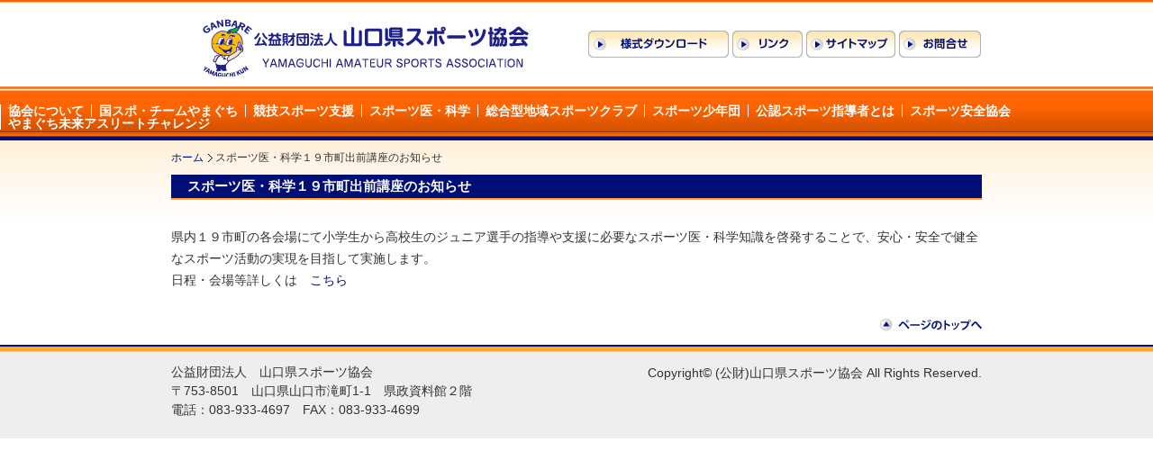

--- FILE ---
content_type: text/html; charset=UTF-8
request_url: https://yamaguchi-sports.jp/2022/05/15137.html
body_size: 22863
content:
<!DOCTYPE html PUBLIC "-//W3C//DTD XHTML 1.0 Transitional//EN" "http://www.w3.org/TR/xhtml1/DTD/xhtml1-transitional.dtd">
<html lang="ja" style="margin-top:0!important;">

<head>
    <meta http-equiv="Content-Type" content="text/html; charset=UTF-8" />
    <meta http-equiv="Content-Style-Type" content="text/css" />
    <meta http-equiv="Content-Script-Type" content="text/javascript" />
    <meta http-equiv="Content-Language" content="ja" />

    <title>山口県スポーツ協会</title>

    <meta name="Keywords" content="山口県スポーツ協会,山口国体,チームやまぐち,チーム山口,スポーツ医科学,ジュニアアスリートアカデミー" />
    <meta name="Description" content="県民の健康・体力の向上とスポーツ精神の普及を図ります。 がんばれ！チームやまぐち　～　山口県体育協会" />
    <link rel="canonical" href="https://yamaguchi-sports.jp" />
    <link rel="stylesheet" type="text/css" href="https://yamaguchi-sports.jp/wp/wp-content/themes/taiikukyokai/style.css" media="all" />

    <!--ajax_jquery_liblary-->
    <script type="text/javascript" src="https://ajax.googleapis.com/ajax/libs/jquery/3.7.1/jquery.min.js"></script>

    <!--rollover-->
    <script type="text/javascript" src="https://yamaguchi-sports.jp/wp/wp-content/themes/taiikukyokai/js/rollover.js"></script>
    <script type="text/javascript" src="https://yamaguchi-sports.jp/wp/wp-content/themes/taiikukyokai/js/opacity-rollover2.1.js"></script>

    <!--page-scroller-->
    <script type="text/javascript" src="https://yamaguchi-sports.jp/wp/wp-content/themes/taiikukyokai/js/jquery.page-scroller-306.js"></script>

    <!--lightbox-->
    <script type="text/javascript" src="https://yamaguchi-sports.jp/wp/wp-content/themes/taiikukyokai/js/jquery.lightbox-0.5.js"></script>
    <script type="text/javascript">
    $(function() {
        $('.lightbox a').lightBox();
    });
    </script>
    <!--lightbox-->

    <!--link-->
    <script type="text/javascript">
    (function($) {
        $(function() {
            $('.over').opOver();
        });
    })(jQuery);
    </script>
    <!--link-->
    <script type="text/javascript" src="https://yamaguchi-sports.jp/form/form.js"></script>

    <meta name='robots' content='max-image-preview:large' />
	<style>img:is([sizes="auto" i], [sizes^="auto," i]) { contain-intrinsic-size: 3000px 1500px }</style>
	<link rel="alternate" type="application/rss+xml" title="山口県スポーツ協会 &raquo; スポーツ医・科学１９市町出前講座のお知らせ のコメントのフィード" href="https://yamaguchi-sports.jp/2022/05/15137.html/feed" />
<script type="text/javascript">
/* <![CDATA[ */
window._wpemojiSettings = {"baseUrl":"https:\/\/s.w.org\/images\/core\/emoji\/16.0.1\/72x72\/","ext":".png","svgUrl":"https:\/\/s.w.org\/images\/core\/emoji\/16.0.1\/svg\/","svgExt":".svg","source":{"concatemoji":"https:\/\/yamaguchi-sports.jp\/wp\/wp-includes\/js\/wp-emoji-release.min.js?ver=6.8.3"}};
/*! This file is auto-generated */
!function(s,n){var o,i,e;function c(e){try{var t={supportTests:e,timestamp:(new Date).valueOf()};sessionStorage.setItem(o,JSON.stringify(t))}catch(e){}}function p(e,t,n){e.clearRect(0,0,e.canvas.width,e.canvas.height),e.fillText(t,0,0);var t=new Uint32Array(e.getImageData(0,0,e.canvas.width,e.canvas.height).data),a=(e.clearRect(0,0,e.canvas.width,e.canvas.height),e.fillText(n,0,0),new Uint32Array(e.getImageData(0,0,e.canvas.width,e.canvas.height).data));return t.every(function(e,t){return e===a[t]})}function u(e,t){e.clearRect(0,0,e.canvas.width,e.canvas.height),e.fillText(t,0,0);for(var n=e.getImageData(16,16,1,1),a=0;a<n.data.length;a++)if(0!==n.data[a])return!1;return!0}function f(e,t,n,a){switch(t){case"flag":return n(e,"\ud83c\udff3\ufe0f\u200d\u26a7\ufe0f","\ud83c\udff3\ufe0f\u200b\u26a7\ufe0f")?!1:!n(e,"\ud83c\udde8\ud83c\uddf6","\ud83c\udde8\u200b\ud83c\uddf6")&&!n(e,"\ud83c\udff4\udb40\udc67\udb40\udc62\udb40\udc65\udb40\udc6e\udb40\udc67\udb40\udc7f","\ud83c\udff4\u200b\udb40\udc67\u200b\udb40\udc62\u200b\udb40\udc65\u200b\udb40\udc6e\u200b\udb40\udc67\u200b\udb40\udc7f");case"emoji":return!a(e,"\ud83e\udedf")}return!1}function g(e,t,n,a){var r="undefined"!=typeof WorkerGlobalScope&&self instanceof WorkerGlobalScope?new OffscreenCanvas(300,150):s.createElement("canvas"),o=r.getContext("2d",{willReadFrequently:!0}),i=(o.textBaseline="top",o.font="600 32px Arial",{});return e.forEach(function(e){i[e]=t(o,e,n,a)}),i}function t(e){var t=s.createElement("script");t.src=e,t.defer=!0,s.head.appendChild(t)}"undefined"!=typeof Promise&&(o="wpEmojiSettingsSupports",i=["flag","emoji"],n.supports={everything:!0,everythingExceptFlag:!0},e=new Promise(function(e){s.addEventListener("DOMContentLoaded",e,{once:!0})}),new Promise(function(t){var n=function(){try{var e=JSON.parse(sessionStorage.getItem(o));if("object"==typeof e&&"number"==typeof e.timestamp&&(new Date).valueOf()<e.timestamp+604800&&"object"==typeof e.supportTests)return e.supportTests}catch(e){}return null}();if(!n){if("undefined"!=typeof Worker&&"undefined"!=typeof OffscreenCanvas&&"undefined"!=typeof URL&&URL.createObjectURL&&"undefined"!=typeof Blob)try{var e="postMessage("+g.toString()+"("+[JSON.stringify(i),f.toString(),p.toString(),u.toString()].join(",")+"));",a=new Blob([e],{type:"text/javascript"}),r=new Worker(URL.createObjectURL(a),{name:"wpTestEmojiSupports"});return void(r.onmessage=function(e){c(n=e.data),r.terminate(),t(n)})}catch(e){}c(n=g(i,f,p,u))}t(n)}).then(function(e){for(var t in e)n.supports[t]=e[t],n.supports.everything=n.supports.everything&&n.supports[t],"flag"!==t&&(n.supports.everythingExceptFlag=n.supports.everythingExceptFlag&&n.supports[t]);n.supports.everythingExceptFlag=n.supports.everythingExceptFlag&&!n.supports.flag,n.DOMReady=!1,n.readyCallback=function(){n.DOMReady=!0}}).then(function(){return e}).then(function(){var e;n.supports.everything||(n.readyCallback(),(e=n.source||{}).concatemoji?t(e.concatemoji):e.wpemoji&&e.twemoji&&(t(e.twemoji),t(e.wpemoji)))}))}((window,document),window._wpemojiSettings);
/* ]]> */
</script>
<style id='wp-emoji-styles-inline-css' type='text/css'>

	img.wp-smiley, img.emoji {
		display: inline !important;
		border: none !important;
		box-shadow: none !important;
		height: 1em !important;
		width: 1em !important;
		margin: 0 0.07em !important;
		vertical-align: -0.1em !important;
		background: none !important;
		padding: 0 !important;
	}
</style>
<link rel='stylesheet' id='wp-block-library-css' href='https://yamaguchi-sports.jp/wp/wp-includes/css/dist/block-library/style.min.css?ver=6.8.3' type='text/css' media='all' />
<style id='classic-theme-styles-inline-css' type='text/css'>
/*! This file is auto-generated */
.wp-block-button__link{color:#fff;background-color:#32373c;border-radius:9999px;box-shadow:none;text-decoration:none;padding:calc(.667em + 2px) calc(1.333em + 2px);font-size:1.125em}.wp-block-file__button{background:#32373c;color:#fff;text-decoration:none}
</style>
<style id='global-styles-inline-css' type='text/css'>
:root{--wp--preset--aspect-ratio--square: 1;--wp--preset--aspect-ratio--4-3: 4/3;--wp--preset--aspect-ratio--3-4: 3/4;--wp--preset--aspect-ratio--3-2: 3/2;--wp--preset--aspect-ratio--2-3: 2/3;--wp--preset--aspect-ratio--16-9: 16/9;--wp--preset--aspect-ratio--9-16: 9/16;--wp--preset--color--black: #000000;--wp--preset--color--cyan-bluish-gray: #abb8c3;--wp--preset--color--white: #ffffff;--wp--preset--color--pale-pink: #f78da7;--wp--preset--color--vivid-red: #cf2e2e;--wp--preset--color--luminous-vivid-orange: #ff6900;--wp--preset--color--luminous-vivid-amber: #fcb900;--wp--preset--color--light-green-cyan: #7bdcb5;--wp--preset--color--vivid-green-cyan: #00d084;--wp--preset--color--pale-cyan-blue: #8ed1fc;--wp--preset--color--vivid-cyan-blue: #0693e3;--wp--preset--color--vivid-purple: #9b51e0;--wp--preset--gradient--vivid-cyan-blue-to-vivid-purple: linear-gradient(135deg,rgba(6,147,227,1) 0%,rgb(155,81,224) 100%);--wp--preset--gradient--light-green-cyan-to-vivid-green-cyan: linear-gradient(135deg,rgb(122,220,180) 0%,rgb(0,208,130) 100%);--wp--preset--gradient--luminous-vivid-amber-to-luminous-vivid-orange: linear-gradient(135deg,rgba(252,185,0,1) 0%,rgba(255,105,0,1) 100%);--wp--preset--gradient--luminous-vivid-orange-to-vivid-red: linear-gradient(135deg,rgba(255,105,0,1) 0%,rgb(207,46,46) 100%);--wp--preset--gradient--very-light-gray-to-cyan-bluish-gray: linear-gradient(135deg,rgb(238,238,238) 0%,rgb(169,184,195) 100%);--wp--preset--gradient--cool-to-warm-spectrum: linear-gradient(135deg,rgb(74,234,220) 0%,rgb(151,120,209) 20%,rgb(207,42,186) 40%,rgb(238,44,130) 60%,rgb(251,105,98) 80%,rgb(254,248,76) 100%);--wp--preset--gradient--blush-light-purple: linear-gradient(135deg,rgb(255,206,236) 0%,rgb(152,150,240) 100%);--wp--preset--gradient--blush-bordeaux: linear-gradient(135deg,rgb(254,205,165) 0%,rgb(254,45,45) 50%,rgb(107,0,62) 100%);--wp--preset--gradient--luminous-dusk: linear-gradient(135deg,rgb(255,203,112) 0%,rgb(199,81,192) 50%,rgb(65,88,208) 100%);--wp--preset--gradient--pale-ocean: linear-gradient(135deg,rgb(255,245,203) 0%,rgb(182,227,212) 50%,rgb(51,167,181) 100%);--wp--preset--gradient--electric-grass: linear-gradient(135deg,rgb(202,248,128) 0%,rgb(113,206,126) 100%);--wp--preset--gradient--midnight: linear-gradient(135deg,rgb(2,3,129) 0%,rgb(40,116,252) 100%);--wp--preset--font-size--small: 13px;--wp--preset--font-size--medium: 20px;--wp--preset--font-size--large: 36px;--wp--preset--font-size--x-large: 42px;--wp--preset--spacing--20: 0.44rem;--wp--preset--spacing--30: 0.67rem;--wp--preset--spacing--40: 1rem;--wp--preset--spacing--50: 1.5rem;--wp--preset--spacing--60: 2.25rem;--wp--preset--spacing--70: 3.38rem;--wp--preset--spacing--80: 5.06rem;--wp--preset--shadow--natural: 6px 6px 9px rgba(0, 0, 0, 0.2);--wp--preset--shadow--deep: 12px 12px 50px rgba(0, 0, 0, 0.4);--wp--preset--shadow--sharp: 6px 6px 0px rgba(0, 0, 0, 0.2);--wp--preset--shadow--outlined: 6px 6px 0px -3px rgba(255, 255, 255, 1), 6px 6px rgba(0, 0, 0, 1);--wp--preset--shadow--crisp: 6px 6px 0px rgba(0, 0, 0, 1);}:where(.is-layout-flex){gap: 0.5em;}:where(.is-layout-grid){gap: 0.5em;}body .is-layout-flex{display: flex;}.is-layout-flex{flex-wrap: wrap;align-items: center;}.is-layout-flex > :is(*, div){margin: 0;}body .is-layout-grid{display: grid;}.is-layout-grid > :is(*, div){margin: 0;}:where(.wp-block-columns.is-layout-flex){gap: 2em;}:where(.wp-block-columns.is-layout-grid){gap: 2em;}:where(.wp-block-post-template.is-layout-flex){gap: 1.25em;}:where(.wp-block-post-template.is-layout-grid){gap: 1.25em;}.has-black-color{color: var(--wp--preset--color--black) !important;}.has-cyan-bluish-gray-color{color: var(--wp--preset--color--cyan-bluish-gray) !important;}.has-white-color{color: var(--wp--preset--color--white) !important;}.has-pale-pink-color{color: var(--wp--preset--color--pale-pink) !important;}.has-vivid-red-color{color: var(--wp--preset--color--vivid-red) !important;}.has-luminous-vivid-orange-color{color: var(--wp--preset--color--luminous-vivid-orange) !important;}.has-luminous-vivid-amber-color{color: var(--wp--preset--color--luminous-vivid-amber) !important;}.has-light-green-cyan-color{color: var(--wp--preset--color--light-green-cyan) !important;}.has-vivid-green-cyan-color{color: var(--wp--preset--color--vivid-green-cyan) !important;}.has-pale-cyan-blue-color{color: var(--wp--preset--color--pale-cyan-blue) !important;}.has-vivid-cyan-blue-color{color: var(--wp--preset--color--vivid-cyan-blue) !important;}.has-vivid-purple-color{color: var(--wp--preset--color--vivid-purple) !important;}.has-black-background-color{background-color: var(--wp--preset--color--black) !important;}.has-cyan-bluish-gray-background-color{background-color: var(--wp--preset--color--cyan-bluish-gray) !important;}.has-white-background-color{background-color: var(--wp--preset--color--white) !important;}.has-pale-pink-background-color{background-color: var(--wp--preset--color--pale-pink) !important;}.has-vivid-red-background-color{background-color: var(--wp--preset--color--vivid-red) !important;}.has-luminous-vivid-orange-background-color{background-color: var(--wp--preset--color--luminous-vivid-orange) !important;}.has-luminous-vivid-amber-background-color{background-color: var(--wp--preset--color--luminous-vivid-amber) !important;}.has-light-green-cyan-background-color{background-color: var(--wp--preset--color--light-green-cyan) !important;}.has-vivid-green-cyan-background-color{background-color: var(--wp--preset--color--vivid-green-cyan) !important;}.has-pale-cyan-blue-background-color{background-color: var(--wp--preset--color--pale-cyan-blue) !important;}.has-vivid-cyan-blue-background-color{background-color: var(--wp--preset--color--vivid-cyan-blue) !important;}.has-vivid-purple-background-color{background-color: var(--wp--preset--color--vivid-purple) !important;}.has-black-border-color{border-color: var(--wp--preset--color--black) !important;}.has-cyan-bluish-gray-border-color{border-color: var(--wp--preset--color--cyan-bluish-gray) !important;}.has-white-border-color{border-color: var(--wp--preset--color--white) !important;}.has-pale-pink-border-color{border-color: var(--wp--preset--color--pale-pink) !important;}.has-vivid-red-border-color{border-color: var(--wp--preset--color--vivid-red) !important;}.has-luminous-vivid-orange-border-color{border-color: var(--wp--preset--color--luminous-vivid-orange) !important;}.has-luminous-vivid-amber-border-color{border-color: var(--wp--preset--color--luminous-vivid-amber) !important;}.has-light-green-cyan-border-color{border-color: var(--wp--preset--color--light-green-cyan) !important;}.has-vivid-green-cyan-border-color{border-color: var(--wp--preset--color--vivid-green-cyan) !important;}.has-pale-cyan-blue-border-color{border-color: var(--wp--preset--color--pale-cyan-blue) !important;}.has-vivid-cyan-blue-border-color{border-color: var(--wp--preset--color--vivid-cyan-blue) !important;}.has-vivid-purple-border-color{border-color: var(--wp--preset--color--vivid-purple) !important;}.has-vivid-cyan-blue-to-vivid-purple-gradient-background{background: var(--wp--preset--gradient--vivid-cyan-blue-to-vivid-purple) !important;}.has-light-green-cyan-to-vivid-green-cyan-gradient-background{background: var(--wp--preset--gradient--light-green-cyan-to-vivid-green-cyan) !important;}.has-luminous-vivid-amber-to-luminous-vivid-orange-gradient-background{background: var(--wp--preset--gradient--luminous-vivid-amber-to-luminous-vivid-orange) !important;}.has-luminous-vivid-orange-to-vivid-red-gradient-background{background: var(--wp--preset--gradient--luminous-vivid-orange-to-vivid-red) !important;}.has-very-light-gray-to-cyan-bluish-gray-gradient-background{background: var(--wp--preset--gradient--very-light-gray-to-cyan-bluish-gray) !important;}.has-cool-to-warm-spectrum-gradient-background{background: var(--wp--preset--gradient--cool-to-warm-spectrum) !important;}.has-blush-light-purple-gradient-background{background: var(--wp--preset--gradient--blush-light-purple) !important;}.has-blush-bordeaux-gradient-background{background: var(--wp--preset--gradient--blush-bordeaux) !important;}.has-luminous-dusk-gradient-background{background: var(--wp--preset--gradient--luminous-dusk) !important;}.has-pale-ocean-gradient-background{background: var(--wp--preset--gradient--pale-ocean) !important;}.has-electric-grass-gradient-background{background: var(--wp--preset--gradient--electric-grass) !important;}.has-midnight-gradient-background{background: var(--wp--preset--gradient--midnight) !important;}.has-small-font-size{font-size: var(--wp--preset--font-size--small) !important;}.has-medium-font-size{font-size: var(--wp--preset--font-size--medium) !important;}.has-large-font-size{font-size: var(--wp--preset--font-size--large) !important;}.has-x-large-font-size{font-size: var(--wp--preset--font-size--x-large) !important;}
:where(.wp-block-post-template.is-layout-flex){gap: 1.25em;}:where(.wp-block-post-template.is-layout-grid){gap: 1.25em;}
:where(.wp-block-columns.is-layout-flex){gap: 2em;}:where(.wp-block-columns.is-layout-grid){gap: 2em;}
:root :where(.wp-block-pullquote){font-size: 1.5em;line-height: 1.6;}
</style>
<link rel='stylesheet' id='wp-pagenavi-css' href='https://yamaguchi-sports.jp/wp/wp-content/plugins/wp-pagenavi/pagenavi-css.css?ver=2.70' type='text/css' media='all' />
<link rel="https://api.w.org/" href="https://yamaguchi-sports.jp/wp-json/" /><link rel="alternate" title="JSON" type="application/json" href="https://yamaguchi-sports.jp/wp-json/wp/v2/posts/15137" /><link rel="EditURI" type="application/rsd+xml" title="RSD" href="https://yamaguchi-sports.jp/wp/xmlrpc.php?rsd" />
<meta name="generator" content="WordPress 6.8.3" />
<link rel="canonical" href="https://yamaguchi-sports.jp/2022/05/15137.html" />
<link rel='shortlink' href='https://yamaguchi-sports.jp/?p=15137' />
<link rel="alternate" title="oEmbed (JSON)" type="application/json+oembed" href="https://yamaguchi-sports.jp/wp-json/oembed/1.0/embed?url=https%3A%2F%2Fyamaguchi-sports.jp%2F2022%2F05%2F15137.html" />
<link rel="alternate" title="oEmbed (XML)" type="text/xml+oembed" href="https://yamaguchi-sports.jp/wp-json/oembed/1.0/embed?url=https%3A%2F%2Fyamaguchi-sports.jp%2F2022%2F05%2F15137.html&#038;format=xml" />
</head>

<body>

    <div id="header" class="clearfix">
        <!--▼ヘッダ-->
        <div id="header_logo"><a href="https://yamaguchi-sports.jp"><img src="https://yamaguchi-sports.jp/wp/wp-content/themes/taiikukyokai/images/logo.png" alt="公益財団法人山口県スポーツ協会 YAMAGUCHI AMATEUR SPORTS ASSOCIATION" width="389" height="70" border="0"></a></div>

        <div id="header_nav">
            <ul>
                <li><a href="https://yamaguchi-sports.jp/download"><img src="https://yamaguchi-sports.jp/wp/wp-content/themes/taiikukyokai/images/yoshiki.png" width="156" height="30" alt="様式ダウンロード"></a></li>
                <li><a href="https://yamaguchi-sports.jp/link"><img src="https://yamaguchi-sports.jp/wp/wp-content/themes/taiikukyokai/images/link.png" width="78" height="30" alt="リンク"></a></li>
                <li><a href="https://yamaguchi-sports.jp/sitemap"><img src="https://yamaguchi-sports.jp/wp/wp-content/themes/taiikukyokai/images/sitemap.png" width="99" height="30" alt="サイトマップ"></a></li>
                <li><a href="https://yamaguchi-sports.jp/form"><img src="https://yamaguchi-sports.jp/wp/wp-content/themes/taiikukyokai/images/contact.png" width="91" height="30" alt="お問い合わせ"></a></li>
            </ul>
        </div>
        <!--△header-->
    </div>

    <!--▼ナビ-->
    <div class="menu-navi-container"><ul id="menu-navi" class="menu"><li id="menu-item-14508" class="menu-item menu-item-type-post_type menu-item-object-page menu-item-14508"><a href="https://yamaguchi-sports.jp/about">協会について</a></li>
<li id="menu-item-14509" class="menu-item menu-item-type-post_type menu-item-object-page menu-item-14509"><a href="https://yamaguchi-sports.jp/kokutai">国スポ・チームやまぐち</a></li>
<li id="menu-item-14511" class="menu-item menu-item-type-post_type menu-item-object-page menu-item-14511"><a href="https://yamaguchi-sports.jp/support">競技スポーツ支援</a></li>
<li id="menu-item-14527" class="menu-item menu-item-type-post_type menu-item-object-page menu-item-14527"><a href="https://yamaguchi-sports.jp/science">スポーツ医・科学</a></li>
<li id="menu-item-14513" class="menu-item menu-item-type-post_type menu-item-object-page menu-item-14513"><a href="https://yamaguchi-sports.jp/sougougata">総合型地域スポーツクラブ</a></li>
<li id="menu-item-14510" class="menu-item menu-item-type-post_type menu-item-object-page menu-item-14510"><a href="https://yamaguchi-sports.jp/suposyo">スポーツ少年団</a></li>
<li id="menu-item-14523" class="menu-item menu-item-type-post_type menu-item-object-page menu-item-14523"><a href="https://yamaguchi-sports.jp/shidosha">公認スポーツ指導者とは</a></li>
<li id="menu-item-15877" class="menu-item menu-item-type-post_type menu-item-object-page menu-item-15877"><a href="https://yamaguchi-sports.jp/%e3%82%b9%e3%83%9d%e3%83%bc%e3%83%84%e5%ae%89%e5%85%a8%e5%8d%94%e4%bc%9a">スポーツ安全協会</a></li>
<li id="menu-item-18510" class="menu-item menu-item-type-post_type menu-item-object-page menu-item-18510"><a href="https://yamaguchi-sports.jp/mirai-challenge">やまぐち未来アスリートチャレンジ</a></li>
</ul></div>    <!--△navi-->

    
    <div id="article" class="clearfix">
        <!--/////▼記事エリアここから/////-->
        
                        
            <!--▼ぱんくず-->
            <div id="pankuzu">
                <ul>
                    <li><a href="https://yamaguchi-sports.jp/">ホーム</a></li>
                    
                                                            
                                        <li>スポーツ医・科学１９市町出前講座のお知らせ</li>
                </ul>
            </div>
            <!--△pankuzu-->

                        
<h1>スポーツ医・科学１９市町出前講座のお知らせ</h1>

<div class="padt30 padb30">
<p>県内１９市町の各会場にて小学生から高校生のジュニア選手の指導や支援に必要なスポーツ医・科学知識を啓発することで、安心・安全で健全なスポーツ活動の実現を目指して実施します。</p>
<p>日程・会場等詳しくは　<a href="https://yamaguchi-sports.jp/science/ikagaku-fukyu/demae">こちら</a></p>
</div>

	
				



<div class="pagetop"><a href="#header"><img src="https://yamaguchi-sports.jp/wp/wp-content/themes/taiikukyokai/images/pagetop.gif" width="113" height="14" alt="ページのトップへ" /></a></div>

<!--/////△記事エリアここまで_article/////-->
</div>

<div id="footerBox">
    <!--▼フッタ-->
    <div id="footer" class="clearfix">
        <address>
            公益財団法人　山口県スポーツ協会<br />
            〒753-8501　山口県山口市滝町1-1　県政資料館２階<br />
            電話：083-933-4697　FAX：083-933-4699<br />
        </address>
        <div id="copyright">Copyright&copy; (公財)山口県スポーツ協会 All Rights Reserved.</div>
        <!--△footerBox-->
    </div>
    <!--△footer-->
</div>

<script type="speculationrules">
{"prefetch":[{"source":"document","where":{"and":[{"href_matches":"\/*"},{"not":{"href_matches":["\/wp\/wp-*.php","\/wp\/wp-admin\/*","\/wp\/wp-content\/uploads\/*","\/wp\/wp-content\/*","\/wp\/wp-content\/plugins\/*","\/wp\/wp-content\/themes\/taiikukyokai\/*","\/*\\?(.+)"]}},{"not":{"selector_matches":"a[rel~=\"nofollow\"]"}},{"not":{"selector_matches":".no-prefetch, .no-prefetch a"}}]},"eagerness":"conservative"}]}
</script>
</body>

</html>

--- FILE ---
content_type: text/css
request_url: https://yamaguchi-sports.jp/wp/wp-content/themes/taiikukyokai/style.css
body_size: 40
content:
@charset "UTF-8";
/* CSS Document */

/*
theme Name:山口県体育協会
Author: Rivers
*/

@import "css/import.css";


--- FILE ---
content_type: text/css
request_url: https://yamaguchi-sports.jp/wp/wp-content/themes/taiikukyokai/css/basic.css
body_size: 1433
content:
@charset "UTF-8";

/* CSS Basic サイト基礎・リセット */

html {
	overflow-y:scroll;
}

/* Reset
------------------------------------------------- */
/*margin and padding*/
body, div, dl, dt, dd, h1, h2, h3, h4, h5, h6, pre, form, fieldset, input, blockquote, table, th, td, p {
	margin: 0;
	padding: 0;
}

h1, h2, h3, h4, h5, h6 {
	line-height:100%;
}

/* table */
table {
	border-collapse: collapse;
	border-spacing: 0;
}

/* image_border */
img {
	border: 0;
}

/* heading */
h1, h2, h3, h4 {
	font-style: bold;
	font-weight: bold;
}

/* paragraph */
.section p {
	margin: 0 0 10px;
	padding: 0;
}

/* link_text */
a {
	text-decoration: none;
}

a:link {
	color:#000F75;
}

a:visited {
	color:#000F75;
}

a:hover {
	text-decoration:underline;
}

#club a {
	text-decoration:underline;
}

#club a:hover {
	text-decoration: none;
}

/* list */
ul {
	padding-left:2em;
	margin-left:0px;
}

ol {
}

/* body
------------------------------------------------- */
body {
	font-size: 85%;
	font-family: verdana, "ヒラギノ角ゴ Pro W3", "Hiragino Kaku Gothic Pro", Osaka, "ＭＳ Ｐゴシック", "MS PGothic", Sans-Serif;
	line-height: 1.8;
	color: #333;
	background-color:#fff;
}

/* clearfix
------------------------------------------------- */
.clearfix:after {/*for modern browser*/
	content:".";
	display: block;
	height:0px;
	clear:both;
	line-height:0;
	visibility:hidden;
}

.clearfix {
	zoom:1;/*for IE 5.5-7*/
}

.clearfix + * {
	clear: both;
}


/* copyright (C) Rivers all rights reserved. */


--- FILE ---
content_type: application/javascript
request_url: https://yamaguchi-sports.jp/form/form.js
body_size: 3630
content:
    $(function(){

        $('#name').on("keyup blur", function(){
            if ( $(this).val().length > 0 ) {
                if(!$(this).val().match(/^[^\x01-\x7E\uFF61-\uFF9F]+$/)){
                    $('.error_txt.name').text("全角で入力してください").css('display', 'block');
                } else {
                    $('.error_txt.name').css('display', 'none');
                }
            } else {
                $('.error_txt.name').css('display', 'none');
            }
        });

        $('#furi').on("keyup blur", function(){
            if ( $(this).val().length > 0 ) {
                if(!$(this).val().match(/^[ァ-ヶー　]*$/)){
                    $('.error_txt.furi').text("全角カタカナで入力してください").css('display', 'block');
                } else {
                    $('.error_txt.furi').css('display', 'none');
                }
            } else {
                $('.error_txt.furi').css('display', 'none');
            }
        });

        $('#tel').on("keyup blur", function(){
            if ( $(this).val().length > 0 ) {
                if(!$(this).val().match(/^[0-9]+$/)){
                    $('.error_txt.tel').text("ハイフンなしの半角数字で入力してください").css('display', 'block');
                } else {
                    $('.error_txt.tel').css('display', 'none');
                }
            } else {
                $('.error_txt.tel').css('display', 'none');
            }
        });
        $('#fax').on("keyup blur", function(){
            if ( $(this).val().length > 0 ) {
                if(!$(this).val().match(/^[0-9]+$/)){
                    $('.error_txt.fax').text("ハイフンなしの半角数字で入力してください").css('display', 'block');
                } else {
                    $('.error_txt.fax').css('display', 'none');
                }
            } else {
                $('.error_txt.fax').css('display', 'none');
            }
        });

        $('#email01, #email02').on('keydown keyup keypress change', function () {

            const email = $('#email01').val();
            const confirmEmail = $('#email02').val();

            if ( email == confirmEmail ) {
                $('.error_txt.email').css('display', 'none');
            } else {
                $('.error_txt.email').text('メールアドレスが一致しません').css('display', 'block');
            }

        });

        // 必須項目チェック用　定数の作成
        const target  = '[aria-required="true"]';

        // 必須項目の内容が変わった際の項目
        $(target + ", #email01, #email02").on('keydown keyup keypress change', function(){

            // 判定用フラグ
            let flag  = true;

            // 必須項目をループで1つずつ確認
            $(target).each(function(e){
                if( $(target).eq(e).val() === "" ) {
                    flag = false;
                }
            });

            // フラグがtrueなら確認ボタンを有効。falseなら無効にする
            if ( flag ) {
                if ( $('#email01').val() == $('#email02').val() ) {
                    // 必須項目すべて入力済であれば有効にする
                    $('input[type="submit"]').removeAttr("disabled");
                } else {
                    // 未入力など漏れがある場合は無効にする
                    $('input[type="submit"]').attr("disabled", "");
                }
            } else {
                // 未入力など漏れがある場合は無効にする
                $('input[type="submit"]').attr("disabled", "");
            }
        });
    });